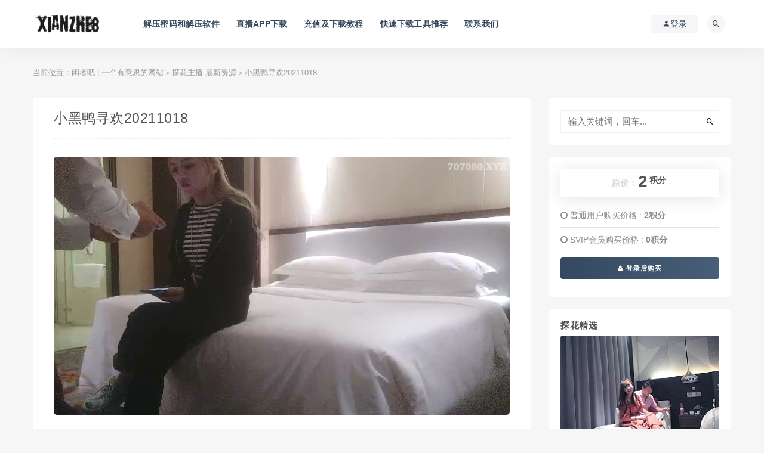

--- FILE ---
content_type: text/html; charset=UTF-8
request_url: https://xianzhe8090.com/gczb/17694/
body_size: 9831
content:
<!DOCTYPE html>
<html lang="zh-CN">
<head>
	<meta charset="UTF-8">
	<meta http-equiv="X-UA-Compatible" content="IE=edge">
	<meta name="viewport" content="width=device-width, initial-scale=1">
	<link rel="profile" href="https://gmpg.org/xfn/11">
	<link href="https://xianzhe8090.com/wp-content/uploads/2020/09/1598960277-c1bc8b6b1b12eb2.png" rel="icon">
  <title>小黑鸭寻欢20211018-闲者吧 | 一个有意思的网站</title>

	<link rel='dns-prefetch' href='//xianzhe8090.com' />
<link rel='dns-prefetch' href='//s.w.org' />
<link rel='stylesheet' id='external-css'  href='https://xianzhe8090.com/wp-content/themes/ripro/assets/css/external.css?ver=6.6.0' type='text/css' media='all' />
<link rel='stylesheet' id='sweetalert2-css'  href='https://xianzhe8090.com/wp-content/themes/ripro/assets/css/sweetalert2.min.css?ver=6.6.0' type='text/css' media='all' />
<link rel='stylesheet' id='app-css'  href='https://xianzhe8090.com/wp-content/themes/ripro/assets/css/app.css?ver=6.6.0' type='text/css' media='all' />
<link rel='stylesheet' id='diy-css'  href='https://xianzhe8090.com/wp-content/themes/ripro/assets/css/diy.css?ver=6.6.0' type='text/css' media='all' />
<link rel='stylesheet' id='fancybox-css'  href='https://xianzhe8090.com/wp-content/themes/ripro/assets/css/jquery.fancybox.min.css?ver=6.6.0' type='text/css' media='all' />
<script type='text/javascript' src='https://xianzhe8090.com/wp-content/themes/ripro/assets/js/jquery-2.2.4.min.js?ver=2.2.4' id='jquery-js'></script>
<script type='text/javascript' src='https://xianzhe8090.com/wp-content/themes/ripro/assets/js/plugins/sweetalert2.min.js?ver=6.6.0' id='sweetalert2-js'></script>
<meta name="keywords" content="小黑鸭寻欢,探花主播-最新资源">
<meta name="description" content="小黑鸭寻欢 XHY20211018 更多预览图：...">
	<!-- HTML5 shim, for IE6-8 support of HTML5 elements. All other JS at the end of file. -->
    <!--[if lt IE 9]>
      <script src="https://xianzhe8090.com/wp-content/themes/ripro/assets/js/html5shiv.js"></script>
      <script src="https://xianzhe8090.com/wp-content/themes/ripro/assets/js/respond.min.js"></script>
    <![endif]-->
          <script> $(document).ready(function() { NProgress.start(); $(window).load(function() { NProgress.done(); }); });</script>
    </head>

<body class="post-template-default single single-post postid-17694 single-format-standard  max_width navbar-sticky sidebar-right pagination-numeric no-off-canvas">

<div class="site">
    
<header class="site-header">
      <div class="container">
      <div class="navbar">
      <div class="logo-wrapper">
              <a href="https://xianzhe8090.com/">
          <img class="logo regular tap-logo" src="https://xianzhe8090.com/wp-content/uploads/2020/09/1598965616-1a5ca410a148326.png" data-dark="" alt="闲者吧 | 一个有意思的网站">
        </a>
            </div>
      <div class="sep"></div>
      
      <nav class="main-menu hidden-xs hidden-sm hidden-md">
        <ul id="menu-meu1" class="nav-list u-plain-list"><li id="menu-item-373" class="menu-item menu-item-type-post_type menu-item-object-page menu-item-373"><a href="https://xianzhe8090.com/hjdz/">解压密码和解压软件</a></li>
<li id="menu-item-10037" class="menu-item menu-item-type-post_type menu-item-object-page menu-item-10037"><a href="https://xianzhe8090.com/zbxz/">直播APP下载</a></li>
<li id="menu-item-23364" class="menu-item menu-item-type-post_type menu-item-object-page menu-item-23364"><a href="https://xianzhe8090.com/jiaocheng/">充值及下载教程</a></li>
<li id="menu-item-40395" class="menu-item menu-item-type-post_type menu-item-object-page menu-item-40395"><a href="https://xianzhe8090.com/xiazaigj/">快速下载工具推荐</a></li>
<li id="menu-item-3765" class="menu-item menu-item-type-post_type menu-item-object-page menu-item-3765"><a href="https://xianzhe8090.com/%e8%81%94%e7%b3%bb%e6%88%91%e4%bb%ac/">联系我们</a></li>
</ul>      </nav>
      
      <div class="main-search">
        <form method="get" class="search-form inline" action="https://xianzhe8090.com/">
  <input type="search" class="search-field inline-field" placeholder="输入关键词，回车..." autocomplete="off" value="" name="s" required="required">
  <button type="submit" class="search-submit"><i class="mdi mdi-magnify"></i></button>
</form>        <div class="search-close navbar-button"><i class="mdi mdi-close"></i></div>
      </div>

      <div class="actions">
                  <!-- user -->
                        <div class="login-btn navbar-button"><i class="mdi mdi-account"></i> 登录</div>
                          <!-- user end -->
        <div class="search-open navbar-button"><i class="mdi mdi-magnify"></i></div>
                <div class="burger"></div>
      </div>
    </div>
      </div>
  </header>

<div class="header-gap"></div>    
    <div class="site-content">
    

<div class="container">
	<div class="breadcrumbs">
	当前位置：<a href="https://xianzhe8090.com">闲者吧 | 一个有意思的网站</a> <small>></small> <a href="https://xianzhe8090.com/gczb/">探花主播-最新资源</a> <small>></small> 小黑鸭寻欢20211018	</div>
	<div class="row">
		<div class="content-column col-lg-9">
			<div class="content-area">
				<main class="site-main">
					<article id="post-17694" class="article-content">
    <div class="container">
  
<div class="cao_entry_header">

  <header class="entry-header">    
    <h1 class="entry-title">小黑鸭寻欢20211018</h1>  </header></div></div>  <div class="container">
    <div class="entry-wrapper">
            <div class="entry-content u-text-format u-clearfix">
        <p><img loading="lazy" src="[data-uri]" data-srcset="https://xianzhe8090.com/wp-content/uploads/2021/10/1634572887-6b235946cdcc67e.jpg" alt="小黑鸭寻欢20211018" width="960" height="544" class="lazyload alignnone size-full wp-image-17701" srcset="https://xianzhe8090.com/wp-content/uploads/2021/10/1634572887-6b235946cdcc67e.jpg 960w, https://xianzhe8090.com/wp-content/uploads/2021/10/1634572887-6b235946cdcc67e-300x170.jpg 300w, https://xianzhe8090.com/wp-content/uploads/2021/10/1634572887-6b235946cdcc67e-768x435.jpg 768w" sizes="(max-width: 960px) 100vw, 960px" /><noscript><img loading="lazy" src="https://xianzhe8090.com/wp-content/uploads/2021/10/1634572887-6b235946cdcc67e.jpg" alt="小黑鸭寻欢20211018" width="960" height="544" class="alignnone size-full wp-image-17701" srcset="https://xianzhe8090.com/wp-content/uploads/2021/10/1634572887-6b235946cdcc67e.jpg 960w, https://xianzhe8090.com/wp-content/uploads/2021/10/1634572887-6b235946cdcc67e-300x170.jpg 300w, https://xianzhe8090.com/wp-content/uploads/2021/10/1634572887-6b235946cdcc67e-768x435.jpg 768w" sizes="(max-width: 960px) 100vw, 960px" /></noscript></p>
<p>小黑鸭寻欢 XHY20211018<br />
更多预览图：温馨提示：此处内容需要登录后才能查看！</p>
      </div>
      <div id="pay-single-box"></div>
          <div class="entry-tags">
          <a href="https://xianzhe8090.com/tag/%e5%b0%8f%e9%bb%91%e9%b8%ad%e5%af%bb%e6%ac%a2/" rel="tag">
        小黑鸭寻欢      </a>
      </div>
<div class="article-footer">
    <div class="author-box">
    <div class="author-image">
      <img alt='xianzhe8' data-src='https://xianzhe8090.com/wp-content/uploads/avatar/avatar-1.png' class='lazyload avatar avatar-140 photo gravatar' height='140' width='140' />    </div>
    <div class="author-info">
      <h4 class="author-name">
        <a target="_blank" href="javascript:;">xianzhe8</a>
        <span class="label label-warning"><i class="fa fa-diamond"></i> SVIP</span>      </h4>
    </div>
  </div>
      <div class="xshare">
      <span class="xshare-title">分享到：</span>
                 <a href="javascript:;" title="收藏文章" etap="star" data-postid="17694" class="ripro-star"><i class="fa fa-star-o"></i></a>
            <a href="" etap="share" data-share="qq" class="share-qq"><i class="fa fa-qq"></i></a>
      <a href="" etap="share" data-share="weibo" class="share-weibo"><i class="fa fa-weibo"></i></a>
              <a href="javascript:;" class="btn-bigger-cover share-weixin" data-nonce="e55d708750" data-id="17694" data-action="create-bigger-image" id="bigger-cover"><i class="fa fa-paper-plane"></i></a>
        </div>
   
</div>    </div>
  </div>
</article>


  <div class="entry-navigation">
    <nav class="article-nav">
        <span class="article-nav-prev">上一篇<br><a href="https://xianzhe8090.com/gczb/17684/" rel="prev">大吉大利吉2021101703</a></span>
        <span class="article-nav-next">下一篇<br><a href="https://xianzhe8090.com/gczb/17703/" rel="next">战神小利2021101801</a></span>
    </nav>
    
  </div>

      <!-- # 标准网格模式... -->
      <div class="related-posts-grid">
        <h4 class="u-border-title">相关推荐</h4>
        <div class="row">
                     <div class="col-6 col-sm-3 col-md-3 mt-10 mb-10">
              <article class="post">
                  <div class="entry-media">
    <div class="placeholder" style="padding-bottom: 66.666666666667%;">
      <a target="_blank"  href="https://xianzhe8090.com/gczb/19490/">
        <img class="lazyload" data-src="https://xianzhe8090.com/wp-content/themes/ripro/timthumb.php?src=https://xianzhe8090.com/wp-content/uploads/2021/12/1638627615-718c082d4c3c1b5.jpg&#038;h=200&#038;w=300&#038;zc=1&#038;a=c&#038;q=100&#038;s=1" src="[data-uri]" alt="小黑鸭开盲盒寻欢20211203">  
      </a>
            <div class="cao-cover"><img src="https://xianzhe8090.com/wp-content/themes/ripro/assets/images/svg/rings.svg" width="50" height="50px"></div>
          </div>
    <div class="entry-star"><a href="javascript:;" title="收藏文章" etap="star" data-postid="19490" class="ripro-star"><i class="fa fa-star-o"></i></a></div>  </div>
                  <div class="entry-wrapper">
                  
  <header class="entry-header">    
    <h4 class="entry-title"><a target="_blank" href="https://xianzhe8090.com/gczb/19490/" title="小黑鸭开盲盒寻欢20211203" rel="bookmark">小黑鸭开盲盒寻欢20211203</a></h4>  </header>                </div>
              </article>
            </div>
                  </div>
      </div>
    
  
				</main>
			</div>
		</div>
					<div class="sidebar-column col-lg-3">
				
<aside class="widget-area">
	<div id="search-2" class="widget widget_search"><form method="get" class="search-form inline" action="https://xianzhe8090.com/">
  <input type="search" class="search-field inline-field" placeholder="输入关键词，回车..." autocomplete="off" value="" name="s" required="required">
  <button type="submit" class="search-submit"><i class="mdi mdi-magnify"></i></button>
</form></div><div id="cao_widget_pay-2" class="widget widget-pay"><div class="pay--rateinfo"><b><span class="price"><span style=" color: #dadada; font-size: 15px; margin: 0;vertical-align:middle; ">原价：</span>2<sup>积分</sup></span></b></div><ul class="pricing-options"><li><i class="fa fa-circle-o"></i> 普通用户购买价格 : <span class="pricing__opt">2积分</span></li><li><i class="fa fa-circle-o"></i> SVIP会员购买价格 : <span class="pricing__opt">0积分</span></li></ul><div class="pay--content"><div class="pay-box"><a class="login-btn btn btn--primary btn--block"><i class="fa fa-user"></i> 登录后购买</a></div></div></div><div id="cao_widget_post-2" class="widget cao-widget-posts"><h5 class="widget-title">探花精选</h5><div class="posts"><div class="grid">  <div class="entry-media">
    <div class="placeholder" style="padding-bottom: 66.666666666667%;">
      <a target="_blank"  href="https://xianzhe8090.com/gczb/113/">
        <img class="lazyload" data-src="https://xianzhe8090.com/wp-content/themes/ripro/timthumb.php?src=https://xianzhe8090.com/wp-content/uploads/2020/09/1638710020-36edf77d068d645.jpg&#038;h=200&#038;w=300&#038;zc=1&#038;a=c&#038;q=100&#038;s=1" src="[data-uri]" alt="91沈先生红裙美女，笑起来真可爱">  
      </a>
            <div class="cao-cover"><img src="https://xianzhe8090.com/wp-content/themes/ripro/assets/images/svg/rings.svg" width="50" height="50px"></div>
          </div>
    <div class="entry-star"><a href="javascript:;" title="收藏文章" etap="star" data-postid="113" class="ripro-star"><i class="fa fa-star-o"></i></a></div>  </div>
  <a href="https://xianzhe8090.com/gczb/113/" rel="bookmark" title="91沈先生红裙美女，笑起来真可爱">91沈先生红裙美女，笑起来真可爱</a></div><div class="grid">  <div class="entry-media">
    <div class="placeholder" style="padding-bottom: 66.666666666667%;">
      <a target="_blank"  href="https://xianzhe8090.com/gczb/1171/">
        <img class="lazyload" data-src="https://xianzhe8090.com/wp-content/themes/ripro/timthumb.php?src=https://xianzhe8090.com/wp-content/uploads/2020/11/1638939962-847a54db3310b5e.jpg&#038;h=200&#038;w=300&#038;zc=1&#038;a=c&#038;q=100&#038;s=1" src="[data-uri]" alt="探花郎李寻欢2020112104">  
      </a>
            <div class="cao-cover"><img src="https://xianzhe8090.com/wp-content/themes/ripro/assets/images/svg/rings.svg" width="50" height="50px"></div>
          </div>
    <div class="entry-star"><a href="javascript:;" title="收藏文章" etap="star" data-postid="1171" class="ripro-star"><i class="fa fa-star-o"></i></a></div>  </div>
  <a href="https://xianzhe8090.com/gczb/1171/" rel="bookmark" title="探花郎李寻欢2020112104">探花郎李寻欢2020112104</a></div><div class="grid">  <div class="entry-media">
    <div class="placeholder" style="padding-bottom: 66.666666666667%;">
      <a target="_blank"  href="https://xianzhe8090.com/gczb/4850/">
        <img class="lazyload" data-src="https://xianzhe8090.com/wp-content/themes/ripro/timthumb.php?src=https://xianzhe8090.com/wp-content/uploads/2021/02/1614516972-c1cc60e0a3c5d45.jpg&#038;h=200&#038;w=300&#038;zc=1&#038;a=c&#038;q=100&#038;s=1" src="[data-uri]" alt="情感博主李寻欢2021022801">  
      </a>
            <div class="cao-cover"><img src="https://xianzhe8090.com/wp-content/themes/ripro/assets/images/svg/rings.svg" width="50" height="50px"></div>
          </div>
    <div class="entry-star"><a href="javascript:;" title="收藏文章" etap="star" data-postid="4850" class="ripro-star"><i class="fa fa-star-o"></i></a></div>  </div>
  <a href="https://xianzhe8090.com/gczb/4850/" rel="bookmark" title="情感博主李寻欢2021022801">情感博主李寻欢2021022801</a></div><div class="grid">  <div class="entry-media">
    <div class="placeholder" style="padding-bottom: 66.666666666667%;">
      <a target="_blank"  href="https://xianzhe8090.com/gczb/14953/">
        <img class="lazyload" data-src="https://xianzhe8090.com/wp-content/themes/ripro/timthumb.php?src=https://xianzhe8090.com/wp-content/uploads/2021/08/1630238399-0b5d749cc452029.jpg&#038;h=200&#038;w=300&#038;zc=1&#038;a=c&#038;q=100&#038;s=1" src="[data-uri]" alt="翼德寻花赵总20210829">  
      </a>
            <div class="cao-cover"><img src="https://xianzhe8090.com/wp-content/themes/ripro/assets/images/svg/rings.svg" width="50" height="50px"></div>
          </div>
    <div class="entry-star"><a href="javascript:;" title="收藏文章" etap="star" data-postid="14953" class="ripro-star"><i class="fa fa-star-o"></i></a></div>  </div>
  <a href="https://xianzhe8090.com/gczb/14953/" rel="bookmark" title="翼德寻花赵总20210829">翼德寻花赵总20210829</a></div><div class="grid">  <div class="entry-media">
    <div class="placeholder" style="padding-bottom: 66.666666666667%;">
      <a target="_blank"  href="https://xianzhe8090.com/gczb/812/">
        <img class="lazyload" data-src="https://xianzhe8090.com/wp-content/themes/ripro/timthumb.php?src=https://xianzhe8090.com/wp-content/uploads/2020/11/1638869442-176da05cb4c959f.jpg&#038;h=200&#038;w=300&#038;zc=1&#038;a=c&#038;q=100&#038;s=1" src="[data-uri]" alt="小宝寻花2020110203">  
      </a>
            <div class="cao-cover"><img src="https://xianzhe8090.com/wp-content/themes/ripro/assets/images/svg/rings.svg" width="50" height="50px"></div>
          </div>
    <div class="entry-star"><a href="javascript:;" title="收藏文章" etap="star" data-postid="812" class="ripro-star"><i class="fa fa-star-o"></i></a></div>  </div>
  <a href="https://xianzhe8090.com/gczb/812/" rel="bookmark" title="小宝寻花2020110203">小宝寻花2020110203</a></div><div class="grid">  <div class="entry-media">
    <div class="placeholder" style="padding-bottom: 66.666666666667%;">
      <a target="_blank"  href="https://xianzhe8090.com/gczb/791/">
        <img class="lazyload" data-src="https://xianzhe8090.com/wp-content/themes/ripro/timthumb.php?src=https://xianzhe8090.com/wp-content/uploads/2020/11/1638868901-e1a2aea31c9fe3f.jpg&#038;h=200&#038;w=300&#038;zc=1&#038;a=c&#038;q=100&#038;s=1" src="[data-uri]" alt="太子探花极品2020110201">  
      </a>
            <div class="cao-cover"><img src="https://xianzhe8090.com/wp-content/themes/ripro/assets/images/svg/rings.svg" width="50" height="50px"></div>
          </div>
    <div class="entry-star"><a href="javascript:;" title="收藏文章" etap="star" data-postid="791" class="ripro-star"><i class="fa fa-star-o"></i></a></div>  </div>
  <a href="https://xianzhe8090.com/gczb/791/" rel="bookmark" title="太子探花极品2020110201">太子探花极品2020110201</a></div></div></div><div id="tag_cloud-2" class="widget widget_tag_cloud"><h5 class="widget-title">热门主播</h5><div class="tagcloud"><a href="https://xianzhe8090.com/tag/9%e6%80%bb%e5%85%a8%e5%9b%bd%e6%8e%a2%e8%8a%b1/" class="tag-cloud-link tag-link-619 tag-link-position-1" style="font-size: 14.490909090909pt;" aria-label="9总全国探花 (117个项目)">9总全国探花</a>
<a href="https://xianzhe8090.com/tag/91%e6%b2%88%e5%85%88%e7%94%9f/" class="tag-cloud-link tag-link-12 tag-link-position-2" style="font-size: 18.436363636364pt;" aria-label="91沈先生 (238个项目)">91沈先生</a>
<a href="https://xianzhe8090.com/tag/%e4%b8%83%e5%a4%a9/" class="tag-cloud-link tag-link-144 tag-link-position-3" style="font-size: 12.454545454545pt;" aria-label="七天 (80个项目)">七天</a>
<a href="https://xianzhe8090.com/tag/%e4%b8%93%e7%ba%a6%e8%80%81%e9%98%bf%e5%a7%a8/" class="tag-cloud-link tag-link-434 tag-link-position-4" style="font-size: 9.7818181818182pt;" aria-label="专约老阿姨 (49个项目)">专约老阿姨</a>
<a href="https://xianzhe8090.com/tag/%e5%85%a8%e5%9b%bd%e6%8e%a2%e8%8a%b1/" class="tag-cloud-link tag-link-29 tag-link-position-5" style="font-size: 11.436363636364pt;" aria-label="全国探花 (67个项目)">全国探花</a>
<a href="https://xianzhe8090.com/tag/%e5%87%af%e8%bf%aa%e6%8b%89%e5%85%8b/" class="tag-cloud-link tag-link-1005 tag-link-position-6" style="font-size: 13.6pt;" aria-label="凯迪拉克 (99个项目)">凯迪拉克</a>
<a href="https://xianzhe8090.com/tag/%e5%88%a9%e5%93%a5%e6%8e%a2%e8%8a%b1/" class="tag-cloud-link tag-link-228 tag-link-position-7" style="font-size: 11.818181818182pt;" aria-label="利哥探花 (72个项目)">利哥探花</a>
<a href="https://xianzhe8090.com/tag/%e5%8a%a0%e9%92%b1%e5%93%a5/" class="tag-cloud-link tag-link-568 tag-link-position-8" style="font-size: 8.2545454545455pt;" aria-label="加钱哥 (37个项目)">加钱哥</a>
<a href="https://xianzhe8090.com/tag/%e5%8d%83%e4%ba%ba%e6%96%a9/" class="tag-cloud-link tag-link-36 tag-link-position-9" style="font-size: 12.836363636364pt;" aria-label="千人斩 (87个项目)">千人斩</a>
<a href="https://xianzhe8090.com/tag/%e5%8d%83%e4%ba%ba%e6%96%a9%e6%8e%a2%e8%8a%b1/" class="tag-cloud-link tag-link-620 tag-link-position-10" style="font-size: 11.818181818182pt;" aria-label="千人斩探花 (71个项目)">千人斩探花</a>
<a href="https://xianzhe8090.com/tag/%e5%8d%83%e4%ba%ba%e6%96%a9%e6%98%9f%e9%80%89/" class="tag-cloud-link tag-link-682 tag-link-position-11" style="font-size: 9.0181818181818pt;" aria-label="千人斩星选 (43个项目)">千人斩星选</a>
<a href="https://xianzhe8090.com/tag/%e5%8d%88%e5%a4%9c%e5%af%bb%e8%8a%b1/" class="tag-cloud-link tag-link-44 tag-link-position-12" style="font-size: 13.6pt;" aria-label="午夜寻花 (98个项目)">午夜寻花</a>
<a href="https://xianzhe8090.com/tag/%e5%93%a5%e7%8e%b0%e5%9c%a8%e5%8f%aa%e6%98%af%e4%b8%aa%e4%bc%a0%e8%af%b4/" class="tag-cloud-link tag-link-696 tag-link-position-13" style="font-size: 8.3818181818182pt;" aria-label="哥现在只是个传说 (38个项目)">哥现在只是个传说</a>
<a href="https://xianzhe8090.com/tag/%e5%a3%b9%e5%b1%8c%e6%8e%a2%e8%8a%b1/" class="tag-cloud-link tag-link-204 tag-link-position-14" style="font-size: 13.727272727273pt;" aria-label="壹屌探花 (102个项目)">壹屌探花</a>
<a href="https://xianzhe8090.com/tag/%e5%a4%a7%e5%90%89%e5%a4%a7%e5%88%a9/" class="tag-cloud-link tag-link-1127 tag-link-position-15" style="font-size: 8.5090909090909pt;" aria-label="大吉大利 (39个项目)">大吉大利</a>
<a href="https://xianzhe8090.com/tag/%e5%a4%a7%e5%b1%8c%e7%94%9f%e6%97%a0%e5%8f%af%e6%81%8b/" class="tag-cloud-link tag-link-855 tag-link-position-16" style="font-size: 13.345454545455pt;" aria-label="大屌生无可恋 (94个项目)">大屌生无可恋</a>
<a href="https://xianzhe8090.com/tag/%e5%a4%aa%e5%ad%90%e6%8e%a2%e8%8a%b1/" class="tag-cloud-link tag-link-21 tag-link-position-17" style="font-size: 8pt;" aria-label="太子探花 (35个项目)">太子探花</a>
<a href="https://xianzhe8090.com/tag/%e5%a5%b3%e4%b8%bb%e6%92%ad/" class="tag-cloud-link tag-link-129 tag-link-position-18" style="font-size: 22pt;" aria-label="女主播 (457个项目)">女主播</a>
<a href="https://xianzhe8090.com/tag/%e5%b0%8f%e5%a4%a9%e6%8e%a2%e8%8a%b1/" class="tag-cloud-link tag-link-188 tag-link-position-19" style="font-size: 10.927272727273pt;" aria-label="小天探花 (61个项目)">小天探花</a>
<a href="https://xianzhe8090.com/tag/%e5%b0%8f%e5%ae%9d/" class="tag-cloud-link tag-link-28 tag-link-position-20" style="font-size: 14.236363636364pt;" aria-label="小宝 (111个项目)">小宝</a>
<a href="https://xianzhe8090.com/tag/%e5%b0%8f%e5%ae%9d%e5%af%bb%e8%8a%b1/" class="tag-cloud-link tag-link-191 tag-link-position-21" style="font-size: 16.272727272727pt;" aria-label="小宝寻花 (162个项目)">小宝寻花</a>
<a href="https://xianzhe8090.com/tag/%e5%b0%8f%e9%99%88%e5%a4%b4/" class="tag-cloud-link tag-link-14 tag-link-position-22" style="font-size: 8.7636363636364pt;" aria-label="小陈头 (41个项目)">小陈头</a>
<a href="https://xianzhe8090.com/tag/%e5%b0%8f%e9%a9%ac%e5%af%bb%e8%8a%b1/" class="tag-cloud-link tag-link-374 tag-link-position-23" style="font-size: 14.363636363636pt;" aria-label="小马寻花 (115个项目)">小马寻花</a>
<a href="https://xianzhe8090.com/tag/%e6%88%98%e7%a5%9e%e5%b0%8f%e5%88%a9/" class="tag-cloud-link tag-link-573 tag-link-position-24" style="font-size: 15.509090909091pt;" aria-label="战神小利 (139个项目)">战神小利</a>
<a href="https://xianzhe8090.com/tag/%e6%8d%a2%e5%a6%bb%e6%8e%a2%e8%8a%b1/" class="tag-cloud-link tag-link-458 tag-link-position-25" style="font-size: 8.7636363636364pt;" aria-label="换妻探花 (41个项目)">换妻探花</a>
<a href="https://xianzhe8090.com/tag/%e6%8e%a2%e8%8a%b1/" class="tag-cloud-link tag-link-112 tag-link-position-26" style="font-size: 20.345454545455pt;" aria-label="探花 (338个项目)">探花</a>
<a href="https://xianzhe8090.com/tag/%e6%96%87%e8%bd%a9%e6%8e%a2%e8%8a%b1/" class="tag-cloud-link tag-link-190 tag-link-position-27" style="font-size: 16.018181818182pt;" aria-label="文轩探花 (155个项目)">文轩探花</a>
<a href="https://xianzhe8090.com/tag/%e6%97%a0%e6%83%85%e7%9a%84%e5%b1%8c/" class="tag-cloud-link tag-link-864 tag-link-position-28" style="font-size: 15.127272727273pt;" aria-label="无情的屌 (130个项目)">无情的屌</a>
<a href="https://xianzhe8090.com/tag/%e6%9d%8e%e5%af%bb%e6%ac%a2/" class="tag-cloud-link tag-link-159 tag-link-position-29" style="font-size: 11.818181818182pt;" aria-label="李寻欢 (72个项目)">李寻欢</a>
<a href="https://xianzhe8090.com/tag/%e6%a8%a1%e7%89%b9%e5%86%99%e7%9c%9f%e6%8b%8d%e6%91%84/" class="tag-cloud-link tag-link-1090 tag-link-position-30" style="font-size: 11.945454545455pt;" aria-label="模特写真拍摄 (73个项目)">模特写真拍摄</a>
<a href="https://xianzhe8090.com/tag/%e6%ac%a7%e9%98%b3%e4%b8%93%e6%94%bb%e8%89%af%e5%ae%b6/" class="tag-cloud-link tag-link-389 tag-link-position-31" style="font-size: 8.7636363636364pt;" aria-label="欧阳专攻良家 (41个项目)">欧阳专攻良家</a>
<a href="https://xianzhe8090.com/tag/%e6%ad%8c%e5%8e%85%e6%8e%a2%e8%8a%b1/" class="tag-cloud-link tag-link-367 tag-link-position-32" style="font-size: 9.9090909090909pt;" aria-label="歌厅探花 (50个项目)">歌厅探花</a>
<a href="https://xianzhe8090.com/tag/%e6%ad%a5%e5%ae%be%e6%8e%a2%e8%8a%b1/" class="tag-cloud-link tag-link-163 tag-link-position-33" style="font-size: 8.2545454545455pt;" aria-label="步宾探花 (37个项目)">步宾探花</a>
<a href="https://xianzhe8090.com/tag/%e7%88%b1%e6%83%85%e6%95%85%e4%ba%8b/" class="tag-cloud-link tag-link-640 tag-link-position-34" style="font-size: 10.672727272727pt;" aria-label="爱情故事 (58个项目)">爱情故事</a>
<a href="https://xianzhe8090.com/tag/%e7%94%a8%e5%88%a9%e9%a1%b6%e4%bd%a0/" class="tag-cloud-link tag-link-1116 tag-link-position-35" style="font-size: 10.672727272727pt;" aria-label="用利顶你 (58个项目)">用利顶你</a>
<a href="https://xianzhe8090.com/tag/%e7%98%a6%e7%8c%b4%e5%85%88%e7%94%9f%e6%8e%a2%e8%8a%b1/" class="tag-cloud-link tag-link-913 tag-link-position-36" style="font-size: 15pt;" aria-label="瘦猴先生探花 (127个项目)">瘦猴先生探花</a>
<a href="https://xianzhe8090.com/tag/%e7%99%bd%e5%ab%96%e6%8e%a2%e8%8a%b1/" class="tag-cloud-link tag-link-303 tag-link-position-37" style="font-size: 9.0181818181818pt;" aria-label="白嫖探花 (43个项目)">白嫖探花</a>
<a href="https://xianzhe8090.com/tag/%e7%a7%a6%e5%b0%91%e4%bc%9a%e6%89%80%e6%8e%a2%e8%8a%b1/" class="tag-cloud-link tag-link-902 tag-link-position-38" style="font-size: 9.5272727272727pt;" aria-label="秦少会所探花 (47个项目)">秦少会所探花</a>
<a href="https://xianzhe8090.com/tag/%e8%83%96%e5%ad%90%e5%b7%a5%e4%bd%9c%e5%ae%a4/" class="tag-cloud-link tag-link-697 tag-link-position-39" style="font-size: 12.072727272727pt;" aria-label="胖子工作室 (75个项目)">胖子工作室</a>
<a href="https://xianzhe8090.com/tag/%e8%b5%b0%e9%a9%ac%e6%8e%a2%e8%8a%b1/" class="tag-cloud-link tag-link-1227 tag-link-position-40" style="font-size: 10.927272727273pt;" aria-label="走马探花 (61个项目)">走马探花</a>
<a href="https://xianzhe8090.com/tag/%e8%b5%b5%e6%80%bb%e5%af%bb%e8%8a%b1/" class="tag-cloud-link tag-link-342 tag-link-position-41" style="font-size: 12.454545454545pt;" aria-label="赵总寻花 (81个项目)">赵总寻花</a>
<a href="https://xianzhe8090.com/tag/%e9%85%92%e5%ba%97%e5%81%b7%e6%8b%8d/" class="tag-cloud-link tag-link-1016 tag-link-position-42" style="font-size: 16.272727272727pt;" aria-label="酒店偷拍 (160个项目)">酒店偷拍</a>
<a href="https://xianzhe8090.com/tag/%e9%94%a4%e5%ad%90%e6%8e%a2%e8%8a%b1/" class="tag-cloud-link tag-link-727 tag-link-position-43" style="font-size: 8.5090909090909pt;" aria-label="锤子探花 (39个项目)">锤子探花</a>
<a href="https://xianzhe8090.com/tag/%e9%9b%80%e5%84%bf%e6%bb%a1%e5%a4%a9%e9%a3%9e/" class="tag-cloud-link tag-link-1177 tag-link-position-44" style="font-size: 8.7636363636364pt;" aria-label="雀儿满天飞 (41个项目)">雀儿满天飞</a>
<a href="https://xianzhe8090.com/tag/%e9%b8%ad%e5%93%a5/" class="tag-cloud-link tag-link-43 tag-link-position-45" style="font-size: 8.2545454545455pt;" aria-label="鸭哥 (37个项目)">鸭哥</a></div>
</div><div id="magsy_category_widget-2" class="widget widget_magsy_category_widget"><h5 class="widget-title">目录列表</h5>        <ul>
                  <li class="category-item">
            <a href="https://xianzhe8090.com/nvzb/" title="View all posts in 女主播">
              <span class="category-name">
                <i class="dot" style="background-color: #ff7473;"></i>
                女主播              </span>
              <span class="category-count">496</span>
            </a>
          </li>

                  <li class="category-item">
            <a href="https://xianzhe8090.com/gczb/" title="View all posts in 探花主播-最新资源">
              <span class="category-name">
                <i class="dot" style="background-color: #ff7473;"></i>
                探花主播-最新资源              </span>
              <span class="category-count">4897</span>
            </a>
          </li>

                  <li class="category-item">
            <a href="https://xianzhe8090.com/jpjx/" title="View all posts in 探花极品精选">
              <span class="category-name">
                <i class="dot" style="background-color: #ff7473;"></i>
                探花极品精选              </span>
              <span class="category-count">164</span>
            </a>
          </li>

                  <li class="category-item">
            <a href="https://xianzhe8090.com/thbq/" title="View all posts in 探花补缺-老资源补充">
              <span class="category-name">
                <i class="dot" style="background-color: #ff7473;"></i>
                探花补缺-老资源补充              </span>
              <span class="category-count">1091</span>
            </a>
          </li>

                  <li class="category-item">
            <a href="https://xianzhe8090.com/xjj/" title="View all posts in 福利姬">
              <span class="category-name">
                <i class="dot" style="background-color: #ff7473;"></i>
                福利姬              </span>
              <span class="category-count">2</span>
            </a>
          </li>

                  <li class="category-item">
            <a href="https://xianzhe8090.com/omzb/" title="View all posts in 精品资源优选">
              <span class="category-name">
                <i class="dot" style="background-color: #ff7473;"></i>
                精品资源优选              </span>
              <span class="category-count">33</span>
            </a>
          </li>

                  <li class="category-item">
            <a href="https://xianzhe8090.com/jdtp/" title="View all posts in 酒店偷拍">
              <span class="category-name">
                <i class="dot" style="background-color: #ff7473;"></i>
                酒店偷拍              </span>
              <span class="category-count">154</span>
            </a>
          </li>

        
        </ul> </div><div id="archives-2" class="widget widget_archive"><h5 class="widget-title">文章归档</h5>		<label class="screen-reader-text" for="archives-dropdown-2">文章归档</label>
		<select id="archives-dropdown-2" name="archive-dropdown">
			
			<option value="">选择月份</option>
				<option value='https://xianzhe8090.com/date/2026/01/'> 2026年1月 </option>
	<option value='https://xianzhe8090.com/date/2025/12/'> 2025年12月 </option>
	<option value='https://xianzhe8090.com/date/2025/11/'> 2025年11月 </option>
	<option value='https://xianzhe8090.com/date/2025/10/'> 2025年10月 </option>
	<option value='https://xianzhe8090.com/date/2025/09/'> 2025年9月 </option>
	<option value='https://xianzhe8090.com/date/2025/08/'> 2025年8月 </option>
	<option value='https://xianzhe8090.com/date/2025/07/'> 2025年7月 </option>
	<option value='https://xianzhe8090.com/date/2025/06/'> 2025年6月 </option>
	<option value='https://xianzhe8090.com/date/2025/05/'> 2025年5月 </option>
	<option value='https://xianzhe8090.com/date/2025/04/'> 2025年4月 </option>
	<option value='https://xianzhe8090.com/date/2025/03/'> 2025年3月 </option>
	<option value='https://xianzhe8090.com/date/2025/02/'> 2025年2月 </option>
	<option value='https://xianzhe8090.com/date/2025/01/'> 2025年1月 </option>
	<option value='https://xianzhe8090.com/date/2024/12/'> 2024年12月 </option>
	<option value='https://xianzhe8090.com/date/2024/11/'> 2024年11月 </option>
	<option value='https://xianzhe8090.com/date/2024/10/'> 2024年10月 </option>
	<option value='https://xianzhe8090.com/date/2024/09/'> 2024年9月 </option>
	<option value='https://xianzhe8090.com/date/2024/08/'> 2024年8月 </option>
	<option value='https://xianzhe8090.com/date/2024/07/'> 2024年7月 </option>
	<option value='https://xianzhe8090.com/date/2024/06/'> 2024年6月 </option>
	<option value='https://xianzhe8090.com/date/2024/05/'> 2024年5月 </option>
	<option value='https://xianzhe8090.com/date/2024/04/'> 2024年4月 </option>
	<option value='https://xianzhe8090.com/date/2024/03/'> 2024年3月 </option>
	<option value='https://xianzhe8090.com/date/2024/02/'> 2024年2月 </option>
	<option value='https://xianzhe8090.com/date/2024/01/'> 2024年1月 </option>
	<option value='https://xianzhe8090.com/date/2023/12/'> 2023年12月 </option>
	<option value='https://xianzhe8090.com/date/2023/11/'> 2023年11月 </option>
	<option value='https://xianzhe8090.com/date/2023/10/'> 2023年10月 </option>
	<option value='https://xianzhe8090.com/date/2023/09/'> 2023年9月 </option>
	<option value='https://xianzhe8090.com/date/2023/08/'> 2023年8月 </option>
	<option value='https://xianzhe8090.com/date/2023/07/'> 2023年7月 </option>
	<option value='https://xianzhe8090.com/date/2023/06/'> 2023年6月 </option>
	<option value='https://xianzhe8090.com/date/2023/05/'> 2023年5月 </option>
	<option value='https://xianzhe8090.com/date/2023/04/'> 2023年4月 </option>
	<option value='https://xianzhe8090.com/date/2023/03/'> 2023年3月 </option>
	<option value='https://xianzhe8090.com/date/2023/02/'> 2023年2月 </option>
	<option value='https://xianzhe8090.com/date/2023/01/'> 2023年1月 </option>
	<option value='https://xianzhe8090.com/date/2022/12/'> 2022年12月 </option>
	<option value='https://xianzhe8090.com/date/2022/11/'> 2022年11月 </option>
	<option value='https://xianzhe8090.com/date/2022/10/'> 2022年10月 </option>
	<option value='https://xianzhe8090.com/date/2022/09/'> 2022年9月 </option>
	<option value='https://xianzhe8090.com/date/2022/08/'> 2022年8月 </option>
	<option value='https://xianzhe8090.com/date/2022/07/'> 2022年7月 </option>
	<option value='https://xianzhe8090.com/date/2022/06/'> 2022年6月 </option>
	<option value='https://xianzhe8090.com/date/2022/05/'> 2022年5月 </option>
	<option value='https://xianzhe8090.com/date/2022/04/'> 2022年4月 </option>
	<option value='https://xianzhe8090.com/date/2022/03/'> 2022年3月 </option>
	<option value='https://xianzhe8090.com/date/2022/02/'> 2022年2月 </option>
	<option value='https://xianzhe8090.com/date/2022/01/'> 2022年1月 </option>
	<option value='https://xianzhe8090.com/date/2021/12/'> 2021年12月 </option>
	<option value='https://xianzhe8090.com/date/2021/11/'> 2021年11月 </option>
	<option value='https://xianzhe8090.com/date/2021/10/'> 2021年10月 </option>
	<option value='https://xianzhe8090.com/date/2021/09/'> 2021年9月 </option>
	<option value='https://xianzhe8090.com/date/2021/08/'> 2021年8月 </option>
	<option value='https://xianzhe8090.com/date/2021/07/'> 2021年7月 </option>
	<option value='https://xianzhe8090.com/date/2021/06/'> 2021年6月 </option>
	<option value='https://xianzhe8090.com/date/2021/05/'> 2021年5月 </option>
	<option value='https://xianzhe8090.com/date/2021/04/'> 2021年4月 </option>
	<option value='https://xianzhe8090.com/date/2021/03/'> 2021年3月 </option>
	<option value='https://xianzhe8090.com/date/2021/02/'> 2021年2月 </option>
	<option value='https://xianzhe8090.com/date/2021/01/'> 2021年1月 </option>
	<option value='https://xianzhe8090.com/date/2020/12/'> 2020年12月 </option>
	<option value='https://xianzhe8090.com/date/2020/11/'> 2020年11月 </option>
	<option value='https://xianzhe8090.com/date/2020/10/'> 2020年10月 </option>
	<option value='https://xianzhe8090.com/date/2020/09/'> 2020年9月 </option>

		</select>

<script type="text/javascript">
/* <![CDATA[ */
(function() {
	var dropdown = document.getElementById( "archives-dropdown-2" );
	function onSelectChange() {
		if ( dropdown.options[ dropdown.selectedIndex ].value !== '' ) {
			document.location.href = this.options[ this.selectedIndex ].value;
		}
	}
	dropdown.onchange = onSelectChange;
})();
/* ]]> */
</script>
			</div><div id="cao_widget_post-3" class="widget cao-widget-posts"><h5 class="widget-title">热门文章</h5><div class="posts"><div class="left">  <div class="entry-media">
    <div class="placeholder" style="padding-bottom: 66.666666666667%;">
      <a target="_blank"  href="https://xianzhe8090.com/gczb/4468/">
        <img class="lazyload" data-src="https://xianzhe8090.com/wp-content/themes/ripro/timthumb.php?src=https://xianzhe8090.com/wp-content/uploads/2021/02/1614137508-d28320bb1743b8b.jpg&#038;h=200&#038;w=300&#038;zc=1&#038;a=c&#038;q=100&#038;s=1" src="[data-uri]" alt="步宾探花2021022301">  
      </a>
            <div class="cao-cover"><img src="https://xianzhe8090.com/wp-content/themes/ripro/assets/images/svg/rings.svg" width="50" height="50px"></div>
          </div>
    <div class="entry-star"><a href="javascript:;" title="收藏文章" etap="star" data-postid="4468" class="ripro-star"><i class="fa fa-star-o"></i></a></div>  </div>
  <a href="https://xianzhe8090.com/gczb/4468/" rel="bookmark" title="步宾探花2021022301">步宾探花2021022301</a></div><div class="left">  <div class="entry-media">
    <div class="placeholder" style="padding-bottom: 66.666666666667%;">
      <a target="_blank"  href="https://xianzhe8090.com/gczb/66490/">
        <img class="lazyload" data-src="https://xianzhe8090.com/wp-content/themes/ripro/timthumb.php?src=https://xianzhe8090.com/wp-content/uploads/2025/05/1748458421-c4c2c79fbeab341.jpg&#038;h=200&#038;w=300&#038;zc=1&#038;a=c&#038;q=100&#038;s=1" src="[data-uri]" alt="杏吧老王EP7-网约18岁兼职巨乳学生妹，前凸后翘可爱萝莉音20250528">  
      </a>
            <div class="cao-cover"><img src="https://xianzhe8090.com/wp-content/themes/ripro/assets/images/svg/rings.svg" width="50" height="50px"></div>
          </div>
    <div class="entry-star"><a href="javascript:;" title="收藏文章" etap="star" data-postid="66490" class="ripro-star"><i class="fa fa-star-o"></i></a></div>  </div>
  <a href="https://xianzhe8090.com/gczb/66490/" rel="bookmark" title="杏吧老王EP7-网约18岁兼职巨乳学生妹，前凸后翘可爱萝莉音20250528">杏吧老王EP7-网约18岁兼职巨乳学生妹，前凸后翘可爱萝莉音20250528</a></div><div class="left">  <div class="entry-media">
    <div class="placeholder" style="padding-bottom: 66.666666666667%;">
      <a target="_blank"  href="https://xianzhe8090.com/gczb/15408/">
        <img class="lazyload" data-src="https://xianzhe8090.com/wp-content/themes/ripro/timthumb.php?src=https://xianzhe8090.com/wp-content/uploads/2021/09/1631002559-d161bbef6c7b74e.jpg&#038;h=200&#038;w=300&#038;zc=1&#038;a=c&#038;q=100&#038;s=1" src="[data-uri]" alt="莱昂纳多探花20210907">  
      </a>
            <div class="cao-cover"><img src="https://xianzhe8090.com/wp-content/themes/ripro/assets/images/svg/rings.svg" width="50" height="50px"></div>
          </div>
    <div class="entry-star"><a href="javascript:;" title="收藏文章" etap="star" data-postid="15408" class="ripro-star"><i class="fa fa-star-o"></i></a></div>  </div>
  <a href="https://xianzhe8090.com/gczb/15408/" rel="bookmark" title="莱昂纳多探花20210907">莱昂纳多探花20210907</a></div><div class="left">  <div class="entry-media">
    <div class="placeholder" style="padding-bottom: 66.666666666667%;">
      <a target="_blank"  href="https://xianzhe8090.com/gczb/7143/">
        <img class="lazyload" data-src="https://xianzhe8090.com/wp-content/themes/ripro/timthumb.php?src=https://xianzhe8090.com/wp-content/uploads/2021/04/1618663246-a9d027fa48e7ed7.jpg&#038;h=200&#038;w=300&#038;zc=1&#038;a=c&#038;q=100&#038;s=1" src="[data-uri]" alt="小天娱乐赵总20210417极品巨乳">  
      </a>
            <div class="cao-cover"><img src="https://xianzhe8090.com/wp-content/themes/ripro/assets/images/svg/rings.svg" width="50" height="50px"></div>
          </div>
    <div class="entry-star"><a href="javascript:;" title="收藏文章" etap="star" data-postid="7143" class="ripro-star"><i class="fa fa-star-o"></i></a></div>  </div>
  <a href="https://xianzhe8090.com/gczb/7143/" rel="bookmark" title="小天娱乐赵总20210417极品巨乳">小天娱乐赵总20210417极品巨乳</a></div></div></div></aside>			</div>
			</div>
</div>


</div><!-- end sitecoent --> 

	
	<footer class="site-footer">
		<div class="container">
			
			<div class="footer-widget">
    <div class="row">
        <div class="col-xs-12 col-sm-6 col-md-3 widget--about">
            <div class="widget--content">
                <div class="footer--logo mb-20">
                    <img class="tap-logo" src="https://xianzhe8090.com/wp-content/uploads/2020/09/1598964046-0ffc6b9b34c0b1a.png" data-dark="http://xianzhe8090.com/wp-content/uploads/2020/09/1598964046-0ffc6b9b34c0b1a.png" alt="闲者吧 | 一个有意思的网站">
                </div>
                <p class="mb-10">本站内容收录于世界各地，不提供任何图文视频上传服务!在您浏览本网站时，请遵守本地的法律！</p>
            </div>
        </div>
        <!-- .col-md-2 end -->
        <div class="col-xs-12 col-sm-3 col-md-2 col-md-offset-1 widget--links">
            <div class="widget--title">
                <h5>本站导航</h5>
            </div>
            <div class="widget--content">
                <ul class="list-unstyled mb-0">
                                    </ul>
            </div>
        </div>
        <!-- .col-md-2 end -->
        <div class="col-xs-12 col-sm-3 col-md-2 widget--links">
            <div class="widget--title">
                <h5>友情链接</h5>
            </div>
            <div class="widget--content">
                <ul class="list-unstyled mb-0">
                                    </ul>
            </div>
        </div>
        <!-- .col-md-2 end -->
        <div class="col-xs-12 col-sm-12 col-md-4 widget--newsletter">
            <div class="widget--title">
                <h5>快速搜索</h5>
            </div>
            <div class="widget--content">
                <form class="newsletter--form mb-30" action="https://xianzhe8090.com/" method="get">
                    <input type="text" class="form-control" name="s" placeholder="关键词">
                    <button type="submit"><i class="fa fa-arrow-right"></i></button>
                </form>
                <h6>闲者吧 | 一个有意思的网站！</h6>
            </div>
        </div>

    </div>
</div>						  <div class="site-info">
			    © 2020 . All rights reserved  Xianzhe8			    			  </div>
					</div>
	</footer>
	
<div class="rollbar">
	
	<div class="rollbar-item" etap="to_full" title="全屏页面"><i class="fa fa-arrows-alt"></i></div>

	
		<div class="rollbar-item" etap="to_top" title="返回顶部"><i class="fa fa-angle-up"></i></div>
</div>

<div class="dimmer"></div>

    <div id="popup-signup" class="popup-signup fade" style="display: none;">
    <div class="register-login-modal" role="document">
        <div class="modal-content">
            <div class="modal-body">
                <img class="popup-logo" src="https://xianzhe8090.com/wp-content/uploads/2020/09/1598965616-1a5ca410a148326.png" data-dark="http://xianzhe8090.com/wp-content/uploads/2020/09/1598965616-1a5ca410a148326.png" alt="闲者吧 | 一个有意思的网站">
                    <!-- Nav tabs -->
                    <ul class="nav nav-tabs">
                        <li class="active"><a href="#login" data-toggle="login">登录</a>
                        </li>
                        <li><a href="#signup" data-toggle="signup">注册</a>
                        </li>
                    </ul>
                    <!-- Tab panes -->
                    <div class="tab-content">
                        <div class="tab-pane fade in active" id="login">
                            <div class="signup-form-container text-center">
                                <form class="mb-0">
                                                                                                                <div class="form-group">
                                            <input type="text" class="form-control" name="username" placeholder="*用户名或邮箱">
                                        </div>
                                        <div class="form-group">
                                            <input type="password" class="form-control" name="password" placeholder="*密码">
                                        </div>
                                        <button type="button" class="go-login btn btn--primary btn--block"><i class="fa fa-bullseye"></i> 安全登录</button> 
                                        <!-- <a href="#" class="forget-password">忘记密码?</a> -->
                                                                    </form>
                                <!-- form  end -->
                            </div>
                            <!-- .signup-form end -->
                        </div>
                        <div class="tab-pane fade in" id="signup">
                            <form class="mb-0">
                                                                                                    <div class="form-group">
                                        <input type="text" class="form-control" name="user_name" placeholder="输入英文用户名">
                                    </div>
                                    <!-- .form-group end -->
                                    <div class="form-group">
                                        <input type="email" class="form-control" name="user_email" placeholder="绑定邮箱">
                                    </div>
                                    <!-- .form-group end -->
                                    <div class="form-group">
                                        <input type="password" class="form-control" name="user_pass" placeholder="密码最小长度为6">
                                    </div>
                                    <div class="form-group">
                                        <input type="password" class="form-control" name="user_pass2" placeholder="再次输入密码">
                                    </div>
                                                                        <button type="button" class="go-register btn btn--primary btn--block"><i class="fa fa-bullseye"></i> 立即注册</button>
                                                                
                            </form>
                            <!-- form  end -->
                        </div>
                    </div>
                    <a target="_blank" href="https://xianzhe8090.com/wp-login.php?action=lostpassword" class="rest-password">忘记密码？</a>
            </div>
            <!-- /.modal-content -->
        </div>
        <!-- /.modal-dialog -->
    </div>
    <!-- /.modal -->
</div>


<div class="off-canvas">
  <div class="canvas-close"><i class="mdi mdi-close"></i></div>
  <div class="logo-wrapper">
      <a href="https://xianzhe8090.com/">
      <img class="logo regular" src="https://xianzhe8090.com/wp-content/uploads/2020/09/1598965616-1a5ca410a148326.png" alt="闲者吧 | 一个有意思的网站">
    </a>
    </div>
  <div class="mobile-menu hidden-lg hidden-xl"></div>
  <aside class="widget-area">
      </aside>
</div>
<script>
    console.log("\n %c RiPro V6.6.0 %c https://vip.ylit.cc \n\n", "color: #fadfa3; background: #030307; padding:5px 0;", "background: #fadfa3; padding:5px 0;");
    console.log("SQL 请求数：29");
    console.log("页面生成耗时： 0.40678");
</script>


<!-- Global site tag (gtag.js) - Google Analytics -->
<script async src="https://www.googletagmanager.com/gtag/js?id=G-HL8R0SBQFS"></script>
<script>
  window.dataLayer = window.dataLayer || [];
  function gtag(){dataLayer.push(arguments);}
  gtag('js', new Date());

  gtag('config', 'G-HL8R0SBQFS');
</script><script type="text/javascript">
((function() {
    var callbacks = [],
        timeLimit = 50,
        open = false;
    setInterval(loop, 1);
    return {
        addListener: function(fn) {
            callbacks.push(fn);
        },
        cancleListenr: function(fn) {
            callbacks = callbacks.filter(function(v) {
                return v !== fn;
            });
        }
    }
    function loop() {
        var startTime = new Date();
        debugger;
        if (new Date() - startTime > timeLimit) {
            if (!open) {
                callbacks.forEach(function(fn) {
                    fn.call(null);
                });
            }
            open = true;
            window.stop();
            alert('不要扒我了');
            window.location.reload();
        } else {
            open = false;
        }
    }
})()).addListener(function() {
    window.location.reload();
});
</script>

<script type='text/javascript' src='https://xianzhe8090.com/wp-content/themes/ripro/assets/js/plugins.js?ver=6.6.0' id='plugins-js'></script>
<script type='text/javascript' id='app-js-extra'>
/* <![CDATA[ */
var caozhuti = {"site_name":"\u95f2\u8005\u5427 | \u4e00\u4e2a\u6709\u610f\u601d\u7684\u7f51\u7ad9","home_url":"https:\/\/xianzhe8090.com","ajaxurl":"https:\/\/xianzhe8090.com\/wp-admin\/admin-ajax.php","is_singular":"1","tencent_captcha":{"is":"0","appid":""},"infinite_load":"\u52a0\u8f7d\u66f4\u591a","infinite_loading":"<i class=\"fa fa-spinner fa-spin\"><\/i> \u52a0\u8f7d\u4e2d...","site_notice":{"is":"0","color":"#1196dd","html":"<div class=\"notify-content\"><h3>\u66f4\u65b0\u6d3b\u52a8\u901a\u77e5<\/h3><div>\u6700\u65b0\u52a0\u5165\u63a8\u5e7f\u4f63\u91d1\u529f\u80fd\uff0c\u4e2a\u4eba\u4e2d\u5fc3\u83b7\u53d6\u63a8\u5e7f\u94fe\u63a5\u5e76\u5206\u4eab\u7ed9\u4f60\u7684\u5c0f\u4f19\u4f34\uff0c\u901a\u8fc7\u94fe\u63a5\u6ce8\u518c\u5e76\u5145\u503c\u540e\uff0c\u4f60\u5c06\u83b7\u5f9720%\u7684\u4f63\u91d1\u5956\u52b1<\/div><\/div>"},"pay_type_html":{"html":"<div class=\"pay-button-box\"><\/div><p style=\"font-size: 13px; padding: 0; margin: 0;\">\u514d\u8d39\u6216SVIP\u514d\u8d39\u8d44\u6e90\u4ec5\u9650\u4f59\u989d\u652f\u4ed8<\/p>","alipay":0,"weixinpay":0}};
/* ]]> */
</script>
<script type='text/javascript' src='https://xianzhe8090.com/wp-content/themes/ripro/assets/js/app.js?ver=6.6.0' id='app-js'></script>
<script type='text/javascript' src='https://xianzhe8090.com/wp-content/themes/ripro/assets/js/plugins/jquery.fancybox.min.js?ver=6.6.0' id='fancybox-js'></script>
<script type='text/javascript' src='https://xianzhe8090.com/wp-includes/js/comment-reply.min.js?ver=5.6.5' id='comment-reply-js'></script>

</body>
</html><!--
Performance optimized by Redis Object Cache. Learn more: https://wprediscache.com

使用 PhpRedis (v5.3.7) 从 Redis 检索了 2561 个对象 (579 KB)。
-->
